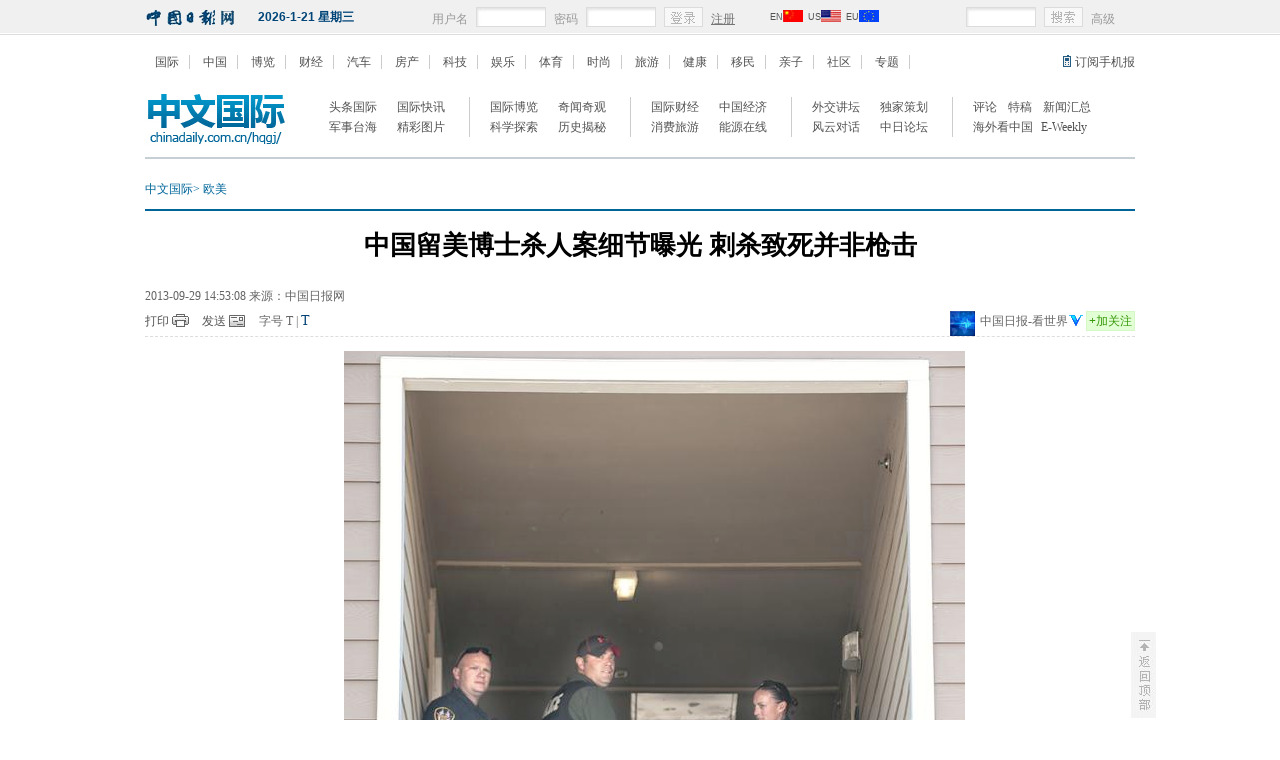

--- FILE ---
content_type: text/html
request_url: https://world.chinadaily.com.cn/2013-09/29/content_17003058_4.htm
body_size: 7583
content:
<!DOCTYPE html PUBLIC "-//W3C//DTD XHTML 1.0 Transitional//EN" "http://www.w3.org/TR/xhtml1/DTD/xhtml1-transitional.dtd">
<html xmlns="http://www.w3.org/1999/xhtml">
<head>
<meta http-equiv="Content-Type" content="text/html; charset=UTF-8"/><!-- 天润实时统计 开始 -->
<meta name="filetype" content="1"/>
<meta name="publishedtype" content="1"/>
<meta name="pagetype" content="1"/><meta name="contentid" content=" 17003058"/>
<meta name="publishdate" content=" 2013-09  -29"/><meta name="author" content=" 马晓棠"/>
<meta name="editor" content=" 马晓棠"/>
<meta name="source" content=" 中国日报网"/>
<!-- 天润实时统计  结束 -->
<meta name="Keywords" content=" 中国留美博士 杀人 "/>
<meta name="Description" content=" 据美国中文网9月28日报道，距伊利诺伊大学香槟分校中国博士杀人案案发已过去一天的时间，记者28日到访案发地点，发现一些学生前来悼念并在受害者家门前摆放了一些鲜花。"/>
<!-- 大报来搞区分 开始 -->
<meta name="webterren_speical" content=" "/>
<!-- 大报来搞区分 结束 -->
<title>中国留美博士杀人案细节曝光 刺杀致死并非枪击[4]- 中文国际</title>
<link rel="stylesheet" type="text/css" href="../../tplimages/34029.files/master.css" media="all"/>
<link rel="stylesheet" type="text/css" href="../../tplimages/34029.files/gj.css" media="all"/>
<link rel="stylesheet" type="text/css" href="../../tplimages/34029.files/content.css" media="all"/>
<script type="text/javascript" src="../../tplimages/34029.files/timedate.js">
</script>

<script type="text/javascript">
<!--
    //SEO项目-GA统计代码
    var _gaq = _gaq || [];
    _gaq.push(['_setAccount', 'UA-28295596-1']);
    _gaq.push(['_setDomainName', 'chinadaily.com.cn']);
    _gaq.push(['_trackPageview']);

    (function() {
    var ga = document.createElement('script'); ga.type = 'text/javascript'; ga.async = true;
    ga.src = ('https:' == document.location.protocol ? 'https://ssl' : 'http://www') + '.google-analytics.com/ga.js';
    var s = document.getElementsByTagName('script')[0]; s.parentNode.insertBefore(ga, s);
    })();
    
    //特稿tab
    function getmeizi(i){
    for(var n=1;n<=3;n++){
        document.getElementById("seeword_"+n).className="noseeword";
        document.getElementById("seemeizi_"+n).style.display="none";
        }
        document.getElementById("seeword_"+i).className="seeword";
        document.getElementById("seemeizi_"+i).style.display="block";
        
    }
    
-->
</script>

<script src="http://www.chinadaily.com.cn/js/jquery-1.4a2.min.js" type="text/javascript" atremote="1">
</script>

<script type="text/javascript">
<!--
   //客户端视频处理
$(document).ready(function() {

        if(document.getElementById("vms_player")){
            var ios_url = $('#ios_url').attr('value');
            ios_url = ios_url.replace('http://video.chinadaily.com.cn', '');
            var ios_width = $('#ios_width').attr('value');
            var ios_height = $('#ios_height').attr('value');
            var status = is_ipad(ios_url, ios_width, ios_height); 
        }
    });
function is_ipad(url, width, height){
   var url_r = url;
       var arr = new Array(); 
        arr = url_r.split("output").reverse();
      var url_ok=arr[0];
      url_ok = url_ok.replace('_800k.flv', '_500k.mp4');
var ipadUrl= "http://videostream.chinadaily.com.cn:1935/app_1/_definst_/mp4:ugc"+url_ok+"/playlist.m3u8";
var androidUrl = "rtsp://videostream.chinadaily.com.cn:1935/app_1/_definst_/mp4:ugc"+url_ok;

if((navigator.userAgent.match(/iPhone/i)) || (navigator.userAgent.match(/iPad/i))) {
$("#play-logo").hide();
$("#openclose").hide();
$("#vms_player").html('<video width="'+width+'" height="'+height+'" controls="controls"><source src="'+ipadUrl+'" type="video/mp4"><\/video>');
return false; 
}else if((navigator.userAgent.match(/Android/i))){ 
$("#play-logo").hide();
$("#openclose").hide();
$("#vms_player").html('<video width="'+width+'" height="'+height+'" controls="controls"><source src="'+androidUrl+'" type="video/mp4"><\/video>');
return false;
}
return true;
 
}
-->
</script>
</head>
<body>
<!--头部代码开始 2012/3/20 bayon-->
<div class="top-tip">
<div class="toptip-ins"><span class="floatlft"><img src="http://world.chinadaily.com.cn/tplimages/34029.files/toplogo.gif" alt=""/></span> 

<span class="floatlft time-box" id="nowDeta">
<script type="text/javascript">
<!--
getDateFn();
-->
</script>
</span> 

<div class="loginbox">
<form method="post" action="http://cbbs.chinadaily.com.cn/member.php?mod=logging&#38;action=login&#38;loginsubmit=yes&#38;infloat=yes&#38;lssubmit=yes" name="_form" style="padding:0;margin:0" target="_blank"><span>用户名</span> <input class="inputbox" type=""/> 

<span>密码</span> <input class="inputbox" type=""/> <input type="image" src="http://world.chinadaily.com.cn/tplimages/34029.files/login.gif"/> <a href="http://sso.chinadaily.com.cn/index.php?m=user&#38;a=userreg&#38;sid=" target="_blank">注册</a></form>
</div>

<ul class="lang-box">
<li><a href="http://www.chinadaily.com.cn/" target="_blank"><span>EN</span><img src="http://www.chinadaily.com.cn/image_c/2011zwsy/cn.jpg"/></a></li>

<li><a href="http://usa.chinadaily.com.cn/" target="_blank"><span>US</span><img src="http://www.chinadaily.com.cn/image_c/2011zwsy/us.jpg"/></a></li>

<li><a href="http://europe.chinadaily.com.cn/" target="_blank"><span>EU</span><img src="http://www.chinadaily.com.cn/image_c/2011zwsy/eu.jpg"/></a></li>
</ul>

<div class="searchbox">
<form name="searchform" method="get" action="http://search.chinadaily.com.cn/all_cn.jsp" onsubmit="return do_search(this)" target="_blank"><input class="inputbox" name="searchText" onfocus="cleanword(this)" type="text"/> <input type="image" onclick="javascript:forumsubmit()" src="http://world.chinadaily.com.cn/tplimages/34029.files/searchs.gif"/> <a class="gener" href="http://search.chinadaily.com.cn/advancesearchcnall.htm" target="_blank">高级</a></form>
</div>
</div>
</div>

<!--头部代码结束 2012/3/20 bayon-->
<div class="newtipbox"><span class="floatrgt"><a href="http://www.chinadaily.com.cn/mobile/c_index.html" target="_blank">订阅手机报</a></span><a href="http://www.chinadaily.com.cn/hqgj/" target="_blank">国际</a> <a href="http://www.chinadaily.com.cn/dfpd/" target="_blank">中国</a> <a href="http://www.chinadaily.com.cn/hqbl/" target="_blank">博览</a> <a href="http://www.chinadaily.com.cn/hqcj/" target="_blank">财经</a> <a href="http://auto.chinadaily.com.cn/" target="_blank">汽车</a> <a href="http://house.chinadaily.com.cn/" target="_blank">房产</a> <a href="http://www.chinadaily.com.cn/dfpd/node_1062678.htm" target="_blank">科技</a> <a href="http://ent.chinadaily.com.cn/" target="_blank">娱乐</a> <a href="http://www.chinadaily.com.cn/typd/" target="_blank">体育</a> <a href="http://fashion.chinadaily.com.cn/" target="_blank">时尚</a> <a href="http://travel.chinadaily.com.cn/" target="_blank">旅游</a> <a href="http://health.chinadaily.com.cn/" target="_blank">健康</a> <a href="http://yimin.chinadaily.com.cn/" target="_blank">移民</a> <a href="http://baby.chinadaily.com.cn/" target="_blank">亲子</a> <a href="http://cbbs.chinadaily.com.cn" target="_blank">社区</a> <a href="http://www.chinadaily.com.cn/zwzt/node_157336.htm" target="_blank">专题</a></div>

<div class="wid990"><!-- AdSame ShowCode: 中国日报网 中文 / 中文国际内容页 / 顶部通栏  Begin -->
<script type="text/javascript" src="http://same.chinadaily.com.cn/s?z=chinadaily&#38;c=757" charset="gb2312">
</script>

 <!-- AdSame ShowCode: 中国日报网 中文 / 中文国际内容页 / 顶部通栏  End -->
</div>

<div class="newsubnavbox"><a href="http://www.chinadaily.com.cn/hqzx/" class="floatlft" target="_blank"><img src="http://world.chinadaily.com.cn/tplimages/34029.files/gjlogo.gif" alt="中国日报 中文国际"/></a> 

<span><a href="http://www.chinadaily.com.cn/hqzx/node_1072269.htm" target="_blank">头条国际</a> <a href="http://www.chinadaily.com.cn/hqzx/node_1075086.htm" target="_blank">国际快讯</a> <a href="http://www.chinadaily.com.cn/hqzx/node_1072279.htm" target="_blank">军事台海</a> <a href="http://www.chinadaily.com.cn/hqbl/jcrt/" target="_blank">精彩图片</a></span> 

<span><a href="http://www.chinadaily.com.cn/hqbl/" target="_blank">国际博览</a> <a href="http://www.chinadaily.com.cn/hqbl/qwqg/" target="_blank">奇闻奇观</a> <a href="http://www.chinadaily.com.cn/hqbl/kxts/" target="_blank">科学探索</a> <a href="http://www.chinadaily.com.cn/hqbl/lsjm/" target="_blank">历史揭秘</a></span> 

<span><a href="http://www.chinadaily.com.cn/hqcj/gjcj/" target="_blank">国际财经</a> <a href="http://www.chinadaily.com.cn/hqcj/zgjj/" target="_blank">中国经济</a> <a href="http://travel.chinadaily.com.cn/" target="_blank">消费旅游</a> <a href="http://www.chinadaily.com.cn/hqcj/node_1078505.htm" target="_blank">能源在线</a></span> 

<span><a href="http://www.chinadaily.com.cn/hqzx/wjjt/" target="_blank">外交讲坛</a> <a href="http://www.chinadaily.com.cn/hqzx/node_1072266.htm" target="_blank">独家策划</a> <a href="http://www.chinadaily.com.cn/hqzx/hqdh_hqzx.html" target="_blank">风云对话</a> <a href="http://www.chinadaily.com.cn/hqzx/2011zrlt/" target="_blank">中日论坛</a></span> 

<span class="bdnone"><a href="http://www.chinadaily.com.cn/hqpl/gjsp/" target="_blank" style="width:35px ">评论</a> <a href="http://www.chinadaily.com.cn/hqzx/node_1075082.htm" target="_blank" style="width:35px ">特稿</a> <a href="http://www.chinadaily.com.cn/articleportal/node1072261.htm" target="_blank">新闻汇总</a> <a href="http://www.chinadaily.com.cn/hqzx/node_1072267.htm" target="_blank">海外看中国</a> <a href="http://www.chinadaily.com.cn/hqzx/node_1072265.htm" target="_blank">E-Weekly</a></span></div>

<div class="wid990 arccont" style="background:none; ">
<div class="newbread"><a href="/" target="_blank" class="">中文国际</a><Font class="">> </Font><a href="../../node_1072276.htm" target="_blank" class="">欧美</a>
</div>

<h1 class="newtitlebox"> 中国留美博士杀人案细节曝光 刺杀致死并非枪击</h1>
<div class="arcfrom"> 2013-09-29 14:53:08 来源：中国日报网
</div>

<script type="text/javascript">
<!--
        function doZoom(size) 
        { 
        var zoom=document.getElementById('Zoom'); 
        zoom.style.fontSize=size+'px'; 
        zoom.style.textIndent=(size*2)+'px'; 
        } 
        function printme()  { 
        document.body.innerHTML=document.getElementById('Zoom').innerHTML+'<br/>';
        window.print();
        } 
        
-->
</script>

 

<div class="arcinfo"><span class="floatrgt"><img src="http://www.chinadaily.com.cn/2009image_c/0004.gif" height="25"/><span>中国日报-看世界</span><a href="http://weibo.com/login.php?url=http%3A%2F%2Fweibo.com%2Fworldonline%2Fprofile%3Ftopnav%3D1%26wvr%3D3.6" target="_blank"><b>+</b>加关注</a></span> 

<span class="arcprint"><a href="javascript:window.printme()">打印</a></span> 

<span class="arcsend"><a href="#" onclick="javascript:window.open ('http://app3.chinadaily.com.cn/webdev/PageRcmdToMailCn.shtml?url='+document.location+'&#38;title='+document.title, 'newwindow', 'height=380, width=480');">发送</a></span> 

<span class="arcfont">字号 <a class="font12" href="javascript:doZoom(12)">T</a> <span>|</span> <a class="font14" href="javascript:doZoom(16)">T</a></span> 

<span class="arcsay" style="display:none "><a href="">我来说两句</a>（<b>2311</b>人参与）</span></div>

<div class="newcontbox" id="Zoom" style="line-height:24px; font-size:14px; text-indent:28px;"><!--enpproperty <date>2013-09-29 14:53:08.0</date><author></author><title>中国留美博士杀人案细节曝光 刺杀致死并非枪击[4]- 中文国际</title><keyword>中国留美博士 杀人</keyword><subtitle></subtitle><introtitle></introtitle><siteid>1</siteid><nodeid>1072276</nodeid><nodename>欧美</nodename><nodesearchname>1@worldrep</nodesearchname>/enpproperty--><!--enpcontent-->
<p align="center">
<center><a href="" target="_self"><font color="blue"><img align="center" border="0" id="6795824" md5="" sourcedescription="编辑提供的本地文件" sourcename="本地文件" src="../../img/attachement/png/site1/20130929/001ec95b71aa13b2117821.png" alt="中国留美博士杀人案细节曝光 刺杀致死并非枪击" title=""/></font></a></center>

<div align="center" style="COLOR: blue; TEXT-ALIGN: center"><font color="blue">警方正在勘察现场</font></div>
</p>

<div width="100%">
<p>
<center>
<div id="div_page_roll1" style="display:none"><a href="content_17003058_3.htm" class="pageshow">上一页</a> <a href="content_17003058.htm" class="numwith">1</a> <a href="content_17003058_2.htm" class="numwith">2</a> <a href="content_17003058_3.htm" class="numwith">3</a> 

<span class="numwith">4</span> <a href="content_17003058_5.htm" class="numwith">5</a> <a href="content_17003058_6.htm" class="numwith">6</a> <a href="content_17003058_5.htm" class="pageshow">下一页</a></div>

<div id="div_currpage"><a href="content_17003058_3.htm" class="pageshow">上一页</a> <a href="content_17003058.htm" class="numwith">1</a> <a href="content_17003058_2.htm" class="numwith">2</a> <a href="content_17003058_3.htm" class="numwith">3</a> 

<span class="numwith">4</span> <a href="content_17003058_5.htm" class="numwith">5</a> <a href="content_17003058_6.htm" class="numwith">6</a> <a href="content_17003058_5.htm" class="pageshow">下一页</a></div>
</center>
</p>
</div>

<script type="text/javascript" language="javascript">
<!--
function turnpage(page){  document.all("div_currpage").innerHTML = document.all("div_page_roll"+page).innerHTML;}
-->
</script>
<!--/enpcontent-->
</div>



<br/>
<!-- AdSame ShowCode: 中国日报网 中文 / 中文国际内容页 / 半通栏 彩泥喜欢上方 Begin -->
<script type="text/javascript" src="http://same.chinadaily.com.cn/s?z=chinadaily&#38;c=765" charset="gb2312">
</script>

 <!-- AdSame ShowCode: 中国日报网 中文 / 中文国际内容页 / 半通栏 彩泥喜欢上方 End -->
 <!-- lezhi code start -->
<div id="bShareRecommDiv"></div>



 <!-- lezhi code end -->
 

<div class="arctags"><span class="floatrgt">  编辑：马晓棠</span> 标签： <a href="http://search.chinadaily.com.cn/searchcn.jsp?searchText=%E4%B8%AD%E5%9B%BD%E7%95%99%E7%BE%8E%E5%8D%9A%E5%A3%AB" target="_blank">中国留美博士</a> <a href="http://search.chinadaily.com.cn/searchcn.jsp?searchText=%E6%9D%80%E4%BA%BA" target="_blank">杀人</a> 
</div>

<!--评论开始 -->
<!-- iscomment为1标示该文章可以评论 -->
<input type="hidden" id="iscomment" value="1"/> <!-- plateId为论坛版块ID，没有此项是评论到默认版块下 -->
<input type="hidden" id="plateId" value="xxx"/> <!-- 中文论坛评论框 -->
<script type="text/javascript">
<!--
document.write('<script type="text/javascript" reload="1" src="http://cbbs.chinadaily.com.cn/plugin.php?id=reply:js">'+'<\/scri'+'pt><div id="hiddenDivReply"><\/div>');
-->
</script>

 <!--评论结束-->
 

<div class="blank10">...</div>

<!-- AdSame ShowCode: 中国日报网 中文 / 中文国际内容页 / 文字链 Begin -->
<script type="text/javascript" src="http://same.chinadaily.com.cn/s?z=chinadaily&#38;c=766" charset="gb2312">
</script>

 <!-- AdSame ShowCode: 中国日报网 中文 / 中文国际内容页 / 文字链 End -->
 

<div class="arcdec mart10">中国日报网版权说明：凡注明来源为“中国日报网：XXX（署名）”，除与中国日报网签署内容授权协议的网站外，其他任何网站或单位未经允许禁止转载、使用，违者必究。如需使用，请与010-84883300联系；凡本网注明“来源：XXX（非中国日报网）”的作品，均转载自其它媒体，目的在于传播更多信息，其他媒体如需转载，请与稿件来源方联系，如产生任何问题与本网无关。</div>

<div class="floatlft wid638item">
<div class="gj-guidetit gj-tithei50"><span class="floatlft cordblue">精彩热图</span></div>

<ul class="new-piclst widper110">
<li>
<a href="http://fashion.chinadaily.com.cn/2014-03/10/content_17334929.htm" target="_blank"><img src="../../img/attachement/jpg/site1/20140310/0013729c03de14876afa5c.jpg" border="0" width="120" height="90"/></a><a href="http://fashion.chinadaily.com.cn/2014-03/10/content_17334929.htm" target="_blank">41岁辣妈赛少女</a>
</li>

<li>
<a href="http://fashion.chinadaily.com.cn/2014-03/18/content_17354668.htm" target="_blank"><img src="../../img/attachement/jpg/site1/20140318/0013729c03de1491ed331c.jpg" border="0" width="120" height="90"/></a><a href="http://fashion.chinadaily.com.cn/2014-03/18/content_17354668.htm" target="_blank">最帅潮爸不输林志颖</a>
</li>

<li>
<a href="http://fashion.chinadaily.com.cn/2014-02/27/content_17309749.htm" target="_blank"><img src="../../img/attachement/jpg/site1/20140227/0013729c03de147919af00.jpg" border="0" width="120" height="90"/></a><a href="http://fashion.chinadaily.com.cn/2014-02/27/content_17309749.htm" target="_blank">36岁女子面若少女</a>
</li>

<li>
<a href="http://fashion.chinadaily.com.cn/2014-02/24/content_17300881.htm" target="_blank"><img src="../../img/attachement/jpg/site1/20140224/0013729c03de1475021a00.jpg" border="0" width="120" height="90"/></a><a href="http://fashion.chinadaily.com.cn/2014-02/24/content_17300881.htm" target="_blank">千颂伊背后的珠宝</a>
</li>

<li>
<a href="http://cnews.chinadaily.com.cn/2014-02/27/content_17309734.htm" target="_blank"><img src="../../img/attachement/jpg/site1/20140228/0023ae602b2a147a43a60f.jpg" border="0" width="120" height="90"/></a><a href="http://cnews.chinadaily.com.cn/2014-02/27/content_17309734.htm" target="_blank">二次元“女友”走红 萌翻无数网友</a>
</li>

<li>
<a href="http://cnews.chinadaily.com.cn/2014-02/11/content_17277624.htm" target="_blank"><img src="../../img/attachement/jpg/site1/20140212/0023ae602b2a146551883b.jpg" border="0" width="120" height="90"/></a><a href="http://cnews.chinadaily.com.cn/2014-02/11/content_17277624.htm" target="_blank">王诗龄kimi萌照</a>
</li>

<li>
<a href="http://cnews.chinadaily.com.cn/2014-02/12/content_17278870.htm" target="_blank"><img src="../../img/attachement/jpg/site1/20140212/0023ae602b2a14654e7e2d.jpg" border="0" width="120" height="90"/></a><a href="http://cnews.chinadaily.com.cn/2014-02/12/content_17278870.htm" target="_blank">甘蔗西施走红</a>
</li>

<li>
<a href="http://cnews.chinadaily.com.cn/2014-02/12/content_17278441.htm" target="_blank"><img src="../../img/attachement/jpg/site1/20140212/0023ae602b2a1465301f21.jpg" border="0" width="120" height="90"/></a><a href="http://cnews.chinadaily.com.cn/2014-02/12/content_17278441.htm" target="_blank">贵阳一小区水管爆裂 一夜成冰瀑</a>
</li>
</ul>

<div class="blank10">...</div>
</div>

<div class="floatlft wid638item">
<div class="gj-guidetit gj-tithei50"><span class="floatlft cordblue">今日推荐</span></div>

<div class="arcrecbox">
<div class="floatlft">
<div class="imgalpha"><a href="http://cn.chinadaily.com.cn/2014-03/19/content_17358970.htm" target="_blank"><img src="../../img/attachement/jpg/site1/20140319/eca86bd9ddc71493442c4b.jpg" border="0" width="200" height="150"/></a><a href="http://cn.chinadaily.com.cn/2014-03/19/content_17358970.htm" class="alphachar" target="_blank">科学家发现宇宙大爆炸证据</a></div>

<div class="imgalpha"><a href="../../2014mlkj/" target="_blank"><img src="../../img/attachement/jpg/site1/20140318/eca86bda350e1491e5fc38.jpg" border="0" width="200" height="150"/></a><a href="../../2014mlkj/" class="alphachar" target="_blank">MH370四大未解之谜</a></div>

</div>

<div class="floatrgt">
<h3 class="arcrectit"><a href="http://cn.chinadaily.com.cn/2014-04/09/content_17420743.htm" target="_blank">美一议员与女助理热吻30秒被拍 婚外情曝光</a></h3>

<ul class="arcreclst">
<li><a href="../../2014-04/08/content_17414257.htm" target="_blank">华裔女生天生苗条惹麻烦 耶鲁顾问竟威胁其停学</a>
<div>2014-04-08 14:51</div>
</li>

<li><a href="../../2014-04/07/content_17412110.htm" target="_blank">英国8月大乔治小王子酷似爸爸威廉翻版</a>
<div>2014-04-07 20:11</div>
</li>

<li><a href="../../2014-04/07/content_17411935.htm" target="_blank">马航事件后 英男子误用女友护照竟成功抵达西班牙</a>
<div>2014-04-07 15:18</div>
</li>

<li><a href="../../2014-04/07/content_17411854.htm" target="_blank">奥巴马自拍照被三星利用　白宫或禁总统再自拍</a>
<div>2014-04-07 14:31</div>
</li>

<li><a href="../../2014-03/20/content_17363230.htm" target="_blank">哥伦比亚8月大男婴体重近20公斤 赶上6岁儿童</a>
<div>2014-03-20 10:13</div>
</li>

<li><a href="http://cn.chinadaily.com.cn/2014-03/19/content_17358971.htm" target="_blank">美研究巧克力药片能否预防心脏病及中风</a>
<div>2014-03-19 09:58</div>
</li>
</ul>

</div>
</div>
</div>
</div>

<div class="index_footer">
<p class="footer_00"><a href="http://www.chinadaily.com.cn/static_c/gyzgrbwz.html" target="_blank">关于我们</a><a href="http://net.china.com.cn/" target="_blank">互联网举报中心</a><a href="http://about.58.com/fqz/" target="_blank">防范网络诈骗</a><a href="http://net.china.com.cn/" target="_blank">联系我们</a><br/>
 <a href="http://www.chinadaily.com.cn/2009image_e/permit2010.jpg" target="_blank">视听节目许可证0108263</a>京公网安备110105000081号<a href="http://www.chinadaily.com.cn/image/wlwhjyxkz.jpg" target="_blank">京网文[2011]0283-097号</a><a href="http://www.chinadaily.com.cn/ad/licence/licence.html" target="_blank">ICP：20100000002731</a></p>

<p class="footer_02">版权保护：本网登载的内容（包括文字、图片、多媒体资讯等）版权属中国日报网（北京英信联信息咨询公司）独家所有 使用。<br/>
 未经中国日报网事先协议授权，禁止转载使用。给中国日报网提意见：contact@chinadaily.com.cn <!-- CNZZ统计  开始 -->
<script type="text/javascript" src="http://s86.cnzz.com/stat.php?id=1975683&#38;web_id=1975683&#38;show=pic1" language="JavaScript">
</script>

 <!-- CNZZ统计  结束 -->
</p>
</div>

<script type="text/javascript" langage="javascript">
<!--
lastScrollY=0;
var wd=screen.width;
var dd=wd/2;
var ad=dd+490
suspendcode="<div class=\"gotop\" ><a style='left:"+ad+"px;z-index:100' href='#'>至顶<\/a><\/div>"
document.write(suspendcode);
-->
</script>

<!--  实时统计流量 开始 -->
<div style="display:none">
<script type="text/javascript">
<!--
document.write(unescape("%3Cscript src='http://cl2.webterren.com/webdig.js?z=16' type='text/javascript'%3E%3C/script%3E"));
-->
</script>

 

<script type="text/javascript">
<!--
wd_paramtracker("_wdxid=000000000000000000000000000000000000000000")
-->
</script>
</div>

<!--  实时统计流量 结束 -->
<!--  缔元信统计代码开始  -->
<script type="text/javascript" src="http://c.wrating.com/a1.js">
</script>

<script type="text/javascript" src="http://www.chinadaily.com.cn/js/getacc.js" atremote="1">
</script>

<!--  缔元信统计代码结束  -->
<!-- AdSame ShowCode: 中国日报网 中文 / 中文国际内容页 / 弹窗广告 Begin -->
<script type="text/javascript">
<!--
if ((window.location.href.indexOf("f=360") !== -1) || (navigator.userAgent.match(/(iPhone|iPod|Android|ios|iOS|iPad|Backerry|WebOS|Symbian|Windows Phone|Phone)/i)) ){ 
        
    
}else{
            var oBody = document.getElementsByTagName('body')[0];
            var newScript = document.createElement('script');
            newScript.type ='text/javascript';
            newScript.charset = 'gb2312'; 
            newScript.src = 'http://same.chinadaily.com.cn/s?z=chinadaily&c=767';
            oBody.appendChild(newScript);
    }
-->
</script>

<!-- AdSame ShowCode: 中国日报网 中文 / 中文国际内容页 / 弹窗广告 End -->
<!-- AdSame ShowCode: 中国日报网 中文 / 中文国际内容页 / 自定义 Begin -->
<script type="text/javascript" src="http://same.chinadaily.com.cn/s?z=chinadaily&#38;c=768" charset="gb2312">
</script>

<!-- AdSame ShowCode: 中国日报网 中文 / 中文国际内容页 / 自定义 End -->
</body>
</html>

--- FILE ---
content_type: application/javascript
request_url: https://world.chinadaily.com.cn/tplimages/34029.files/timedate.js
body_size: 670
content:
function forumsubmit(){
		if(do_search(document.searchform)){
			document.searchform.submit();
		}
}

function CheckRes(s1) { 
	var res = new Array("to","bt","nt","pt","uf","ab","rt","le","allbt","allnt","st","at","between","beyond","exact","include","amb","all","range","lower","upper","tochinese","toascii","case");
	for(i=0;i<res.length;i++) {
		s2 = new RegExp("\\b"+res[i]+"\\b", "gi");
		s3 = "\\" + res[i];
		s1=s1.replace(s2, s3);
	}
	return s1;
}
function do_search(frmSearch) {
var strInput = frmSearch.searchText.value;

	strInput = strInput.replace(/^ +| +$/g,"");
	strInput = strInput.replace(/^. +| +.$/g,"");
	strInput = strInput.replace(/ +. +/g," ");
    if (strInput == "") 
	{
     alert("请输入单词!");
	 return false;
		
     }
	
	    return true;
	
}
function cleanword(obj)
{
	obj.value = "";
}


function getDateFn (){
	var myDate = new Date();
	var y = myDate.getFullYear();
	var m = myDate.getMonth()+1;
	var d = myDate.getDate();
	var day = myDate.getDay();
	var day_array = ["星期日","星期一","星期二","星期三","星期四","星期五","星期六"];
	document.getElementById("nowDeta").innerHTML = y+"-"+m+"-"+d+" "+day_array[day];
};